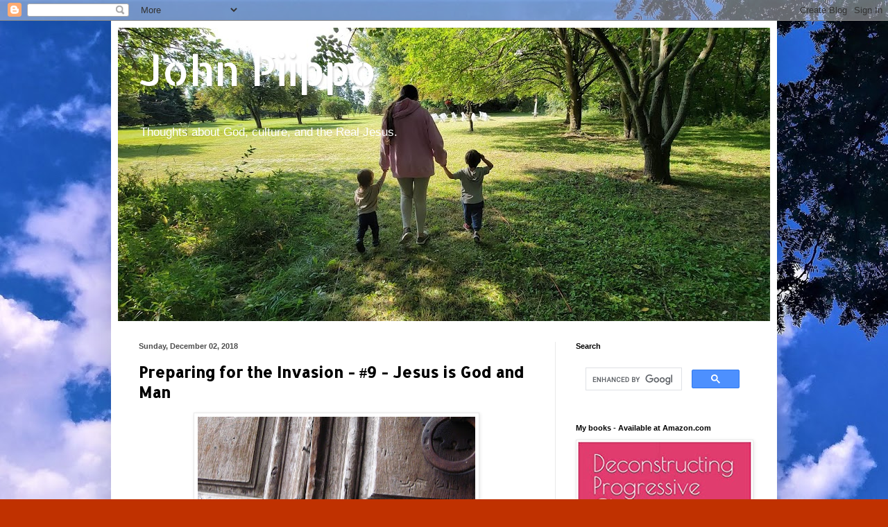

--- FILE ---
content_type: text/html; charset=UTF-8
request_url: https://www.johnpiippo.com/b/stats?style=BLACK_TRANSPARENT&timeRange=ALL_TIME&token=APq4FmCRBoOIYFJmtmVRGMixC07inCf6CmTzxcRUMrkqT4i4Y2Ym6nxqp5bMGHlUeCc12QIkyFUpPeioTRRa13gN2i1sqpVaQg
body_size: 47
content:
{"total":11014874,"sparklineOptions":{"backgroundColor":{"fillOpacity":0.1,"fill":"#000000"},"series":[{"areaOpacity":0.3,"color":"#202020"}]},"sparklineData":[[0,19],[1,14],[2,18],[3,20],[4,28],[5,28],[6,44],[7,27],[8,26],[9,21],[10,26],[11,24],[12,21],[13,22],[14,46],[15,31],[16,28],[17,55],[18,33],[19,28],[20,28],[21,50],[22,100],[23,25],[24,29],[25,57],[26,30],[27,33],[28,57],[29,48]],"nextTickMs":27906}